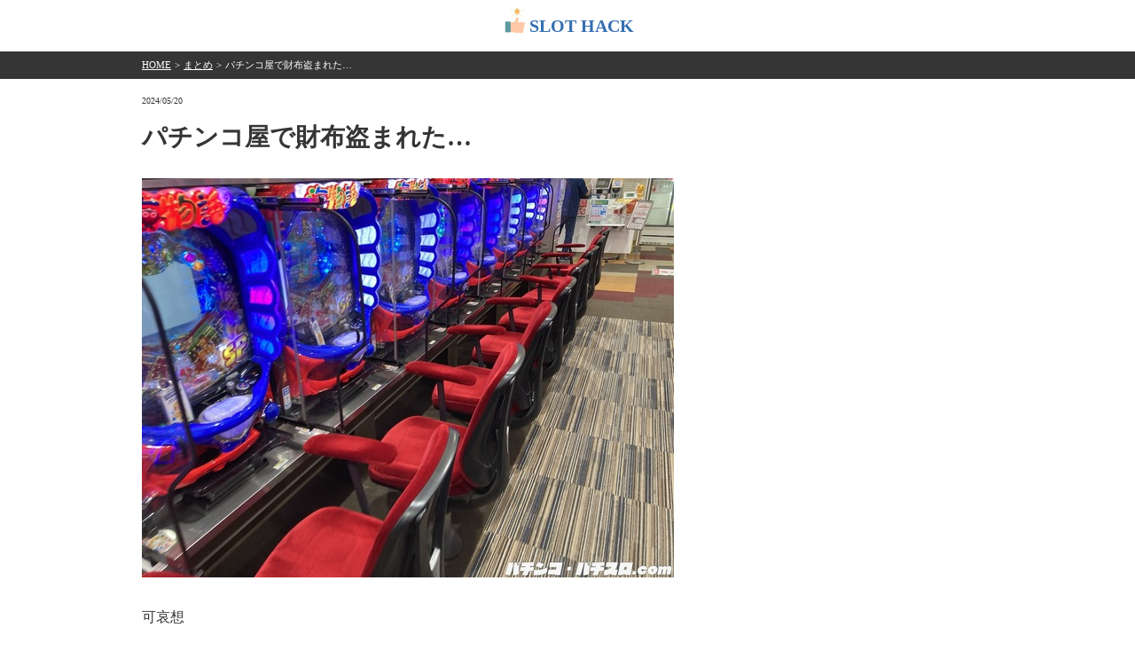

--- FILE ---
content_type: text/html; charset=UTF-8
request_url: https://slothack.net/matome/137958/
body_size: 4687
content:
<!DOCTYPE html><html lang="ja"><head>  <script defer data-type="lazy" data-src="https://www.googletagmanager.com/gtag/js?id=G-C0R3J1T9XY"></script> <script defer src="[data-uri]"></script> <script async
		crossorigin="anonymous" data-type="lazy" data-src="https://pagead2.googlesyndication.com/pagead/js/adsbygoogle.js?client=ca-pub-4446773889599712"></script> <meta charset="UTF-8"><meta name="viewport" content="width=device-width, initial-scale=1"><link rel="shortcut icon" href="https://slothack.net/wp-content/themes/slothack2023/images/favicon.ico"><!-- <link media="all" href="https://slothack.net/wp-content/cache/autoptimize/css/autoptimize_9412f6de7ee11c736f56383e0fbd4731.css" rel="stylesheet"> -->
<link rel="stylesheet" type="text/css" href="//slothack.net/wp-content/cache/wpfc-minified/lyjuy4dr/6791k.css" media="all"/><title>パチンコ屋で財布盗まれた… | SLOT HACK</title><meta name="description" content="SLOT HACK（スロット・ハック）は、インターネット上に点在しているパチスロ・スロットの情報を集約したら便利だと思いましてスタートしました。ヘッポコ初心者ですがよろしくお願いします！"><meta name='robots' content='max-image-preview:large' /><link href='https://pagead2.googlesyndication.com' rel='preconnect' /><link href='https://platform.twitter.com' rel='preconnect' /><link href='https://fonts.googleapis.com' rel='preconnect' /> <script type="text/javascript" src="https://slothack.net/wp-includes/js/jquery/jquery.min.js?ver=3.7.1" id="jquery-core-js"></script> <script defer type="text/javascript" src="https://slothack.net/wp-includes/js/jquery/jquery-migrate.min.js?ver=3.4.1" id="jquery-migrate-js"></script> <script defer type="text/javascript" src="https://slothack.net/wp-content/cache/autoptimize/js/autoptimize_single_8fa2b9763d58f6cffcb0218dcc145b02.js?ver=3.43.0" id="taxopress-frontend-js-js"></script> <link rel="canonical" href="https://slothack.net/matome/137958/" /><link rel='shortlink' href='https://slothack.net/?p=137958' /><link rel="alternate" type="application/rss+xml" title="SLOT HACK" href="https://slothack.net/feed/"></head><body class="wp-singular post-template-default single single-post postid-137958 single-format-standard wp-theme-slothack2023"><header><div class="container"><div class="header-inner"><h1 class="jp800"><a href="https://slothack.net/">SLOT HACK</a></h1></div></div></header><div class="pan"><div class="container"><div id="breadcrumb" class="clearfix"><ul><li><a href="https://slothack.net/">HOME</a></li><li>&gt;</li><li><a href="https://slothack.net/category/matome/">まとめ</a></li><li>&gt;</li><li>パチンコ屋で財布盗まれた…</li></ul></div></div></div><main id="main"><div class="container"><article id="post-137958" class="post-137958 post type-post status-publish format-standard hentry category-matome"><p class="post-date">2024/05/20<h1>パチンコ屋で財布盗まれた…</h1><div class="post-meta"> <span class="tag"></span></div><div class="single-content"><img  class="pict" hspace="5" alt="9D47A9E0-D819-49CC-ABDA-B8B4C96180B0" border="0" height="450" width="600" src="https://livedoor.blogimg.jp/pachinkopachisro/imgs/e/e/ee60e325-s.jpg"><br /><br /> 可哀想 <br /><br /> <a href="http://pachinkopachisro.com/archives/58389550.html">続きを読む</a></div><div class="more-link"> <a href="											http://pachinkopachisro.com/archives/58389550.html					" target="_blank" class="btn btn-dark">この記事を見る</a></div><div class="topic-meta"> <span class="souce-site-name"> パチンコ・パチスロ.com </span></div></article></div></main><aside id="sidebar"><div class="container"><div id="recent-posts" class="widget"><h3>最新記事</h3><article class="aside-new-article"><h6> <a href="https://slothack.net/matome/184007/"> <span class="new-label">NEW</span> 【悲報】岡山のパチンカスさん、パチンコが打ちたすぎてタクシー強盗をしてしまう </a></h6></article><article class="aside-new-article"><h6> <a href="https://slothack.net/matome/184009/"> <span class="new-label">NEW</span> パチンコ店の喫煙所に76歳女性が運転する軽自動車が突っ込む　喫煙所にいた50代女性が大けが </a></h6></article><article class="aside-new-article"><h6> <a href="https://slothack.net/matome/184011/"> <span class="new-label">NEW</span> 【急募】パチンコ・パチスロで負けすぎてる時の対処法 </a></h6></article><article class="aside-new-article"><h6> <a href="https://slothack.net/matome/183999/"> <span class="new-label">NEW</span> 【連鎖の怪感】ユニバーサル eラグナドールの簡易スペック・筐体画像が公開！！ </a></h6></article><article class="aside-new-article"><h6> <a href="https://slothack.net/matome/184013/"> <span class="new-label">NEW</span> 昔のゲーセンやパチンコ屋に行った時のワクワク感を現在でも感じる方法ってないの？？？ </a></h6></article></div><div id="search-2" class="widget widget_search"><h3>検索</h3><form role="search" method="get" id="searchform" action="https://slothack.net/"> <label for="s">記事検索</label> <input type="text" value="" name="s" id="s" class="search-txt" /> <button type="submit" id="searchsubmit" class="search-btn">検索</button></form></div><div id="custom_html-4" class="widget_text widget widget_custom_html"><div class="textwidget custom-html-widget"><a href="//blog.with2.net/link/?2028092:1350" target="_blank"><img src="https://blog.with2.net/img/banner/c/banner_1/br_c_1350_1.gif" title="パチンコ・パチスロランキング" width="110" height="31" /></a> <a href="//blog.with2.net/link/?2028092:2352" target="_blank"><img src="https://blog.with2.net/img/banner/c/banner_1/br_c_2352_1.gif" title="パチスロランキング" width="110" height="31" /></a></div></div><div class="widget old-event"><h4>旧イベント?? @東京</h4> <strong>▼1月19日(月）</strong><p> <a href="http://www.p-world.co.jp/tokyo/hinomaru-yoga.htm" target="_blank" > ヒノマル用賀店 </a></p><p> <a href="https://www.p-world.co.jp/tokyo/shogun-tabata.htm" target="_blank" > 将軍 田端店 </a></p><p> <a href="https://www.p-world.co.jp/tokyo/bellagio-higashijujo.htm" target="_blank" > ベラジオ東十条店 </a></p><p> <a href="https://www.p-world.co.jp/tokyo/mitoya-kandanishi.htm" target="_blank" > みとや神田西口店 </a></p><p> <a href="https://www.p-world.co.jp/tokyo/espace-akb.htm" target="_blank" > エスパス日拓秋葉原駅前店 </a></p><p> <a href="https://www.p-world.co.jp/tokyo/island.htm" target="_blank" > アイランド秋葉原 </a></p><p> <a href="https://www.p-world.co.jp/tokyo/cuba6th.htm" target="_blank" > CUBA 6th </a></p><p> <a href="https://www.p-world.co.jp/tokyo/fullhouse.htm" target="_blank" > フルハウス中延 </a></p><p> <a href="https://www.p-world.co.jp/tokyo/das.htm" target="_blank" > DAS小山 </a></p><p> <a href="https://www.p-world.co.jp/tokyo/pdr-maruhon.htm" target="_blank" > マルホン 押上 </a></p><p> <a href="https://www.p-world.co.jp/tokyo/hinomaru-kinshicho.htm" target="_blank" > ヒノマル錦糸町店スロット館 </a></p><p> <a href="https://www.p-world.co.jp/tokyo/arena-t.htm" target="_blank" > エクスアリーナ東京 </a></p><p> <a href="https://www.p-world.co.jp/tokyo/fresco.htm" target="_blank" > フレスコ新宿 </a></p><p> <a href="https://www.p-world.co.jp/tokyo/opa.htm" target="_blank" > オーパ荻窪 </a></p><p> <a href="https://www.p-world.co.jp/tokyo/cuba6th.htm" target="_blank" > CUBA 6th </a></p><p> <a href="https://www.p-world.co.jp/tokyo/shogun-tabata.htm" target="_blank" > 将軍 田端店 </a></p><p> <a href="https://www.p-world.co.jp/tokyo/fullhouse.htm" target="_blank" > フルハウス中延 </a></p><p> <a href="https://www.p-world.co.jp/tokyo/fresco.htm" target="_blank" > フレスコ新宿 </a></p><p> ヒノマル中目黒店</p><p> <a href="https://www.p-world.co.jp/tokyo/hinomaru-komae.htm" target="_blank" > ヒノマル狛江店 </a></p><p> <a href="https://www.p-world.co.jp/tokyo/pdr-maruhon.htm" target="_blank" > マルホン 押上 </a></p><p> <a href="https://www.p-world.co.jp/tokyo/hinomaru-ekoda.htm" target="_blank" > ヒノマル江古田店 </a></p><p> <a href="http://www.p-world.co.jp/tokyo/hinomaru-yoga.htm" target="_blank" > ヒノマル用賀店 </a></p><p> <a href="https://www.p-world.co.jp/tokyo/newmatuya.htm" target="_blank" > 麻布ニューマツヤ </a></p><p> <a href="https://www.p-world.co.jp/tokyo/mitoya-kandanishi.htm" target="_blank" > みとや神田西口店 </a></p><p> <a href="https://www.p-world.co.jp/tokyo/messe-mitaka.htm" target="_blank" > メッセ三鷹店 </a></p><p> <a href="https://www.p-world.co.jp/tokyo/hinomaru-kinshicho.htm" target="_blank" > ヒノマル錦糸町店スロット館 </a></p><p> <a href="https://www.p-world.co.jp/tokyo/tenguy-mitaka.htm" target="_blank" > テンガイ・三鷹店 </a></p><p> <a href="https://www.p-world.co.jp/tokyo/espace-akb.htm" target="_blank" > エスパス日拓秋葉原駅前店 </a></p><p> <a href="https://www.p-world.co.jp/tokyo/arena-t.htm" target="_blank" > エクスアリーナ東京 </a></p><p> <a href="https://www.p-world.co.jp/tokyo/opa.htm" target="_blank" > オーパ荻窪 </a></p><p> <a href="https://www.p-world.co.jp/tokyo/island.htm" target="_blank" > アイランド秋葉原 </a></p><p> <a href="https://www.p-world.co.jp/tokyo/kicona-hirai.htm" target="_blank" > キコーナ平井店 </a></p><p> <a href="https://www.p-world.co.jp/tokyo/bellagio-higashijujo.htm" target="_blank" > ベラジオ東十条店 </a></p><p> <a href="https://www.p-world.co.jp/tokyo/das.htm" target="_blank" > DAS小山 </a></p><p> <a href="https://www.p-world.co.jp/tokyo/messe-mitaka.htm" target="_blank" > メッセ三鷹店 </a></p><p> <a href="https://www.p-world.co.jp/tokyo/tenguy-mitaka.htm" target="_blank" > テンガイ・三鷹店 </a></p><p> <a href="https://www.p-world.co.jp/tokyo/kicona-hirai.htm" target="_blank" > キコーナ平井店 </a></p><p> <a href="https://www.p-world.co.jp/tokyo/newmatuya.htm" target="_blank" > 麻布ニューマツヤ </a></p><p> ヒノマル中目黒店</p><p> <a href="https://www.p-world.co.jp/tokyo/hinomaru-ekoda.htm" target="_blank" > ヒノマル江古田店 </a></p><hr> ▼1月20日（火)<p> <a href="https://www.p-world.co.jp/tokyo/cuba6th.htm" target="_blank" > CUBA 6th </a></p><p> <a href="https://www.p-world.co.jp/tokyo/shogun-tabata.htm" target="_blank" > 将軍 田端店 </a></p><p> <a href="https://www.p-world.co.jp/tokyo/fullhouse.htm" target="_blank" > フルハウス中延 </a></p><p> <a href="https://www.p-world.co.jp/tokyo/fresco.htm" target="_blank" > フレスコ新宿 </a></p><p> ヒノマル中目黒店</p><p> <a href="https://www.p-world.co.jp/tokyo/hinomaru-komae.htm" target="_blank" > ヒノマル狛江店 </a></p><p> <a href="https://www.p-world.co.jp/tokyo/pdr-maruhon.htm" target="_blank" > マルホン 押上 </a></p><p> <a href="https://www.p-world.co.jp/tokyo/hinomaru-ekoda.htm" target="_blank" > ヒノマル江古田店 </a></p><p> <a href="http://www.p-world.co.jp/tokyo/hinomaru-yoga.htm" target="_blank" > ヒノマル用賀店 </a></p><p> <a href="https://www.p-world.co.jp/tokyo/newmatuya.htm" target="_blank" > 麻布ニューマツヤ </a></p><p> <a href="https://www.p-world.co.jp/tokyo/mitoya-kandanishi.htm" target="_blank" > みとや神田西口店 </a></p><p> <a href="https://www.p-world.co.jp/tokyo/messe-mitaka.htm" target="_blank" > メッセ三鷹店 </a></p><p> <a href="https://www.p-world.co.jp/tokyo/hinomaru-kinshicho.htm" target="_blank" > ヒノマル錦糸町店スロット館 </a></p><p> <a href="https://www.p-world.co.jp/tokyo/tenguy-mitaka.htm" target="_blank" > テンガイ・三鷹店 </a></p><p> <a href="https://www.p-world.co.jp/tokyo/espace-akb.htm" target="_blank" > エスパス日拓秋葉原駅前店 </a></p><p> <a href="https://www.p-world.co.jp/tokyo/arena-t.htm" target="_blank" > エクスアリーナ東京 </a></p><p> <a href="https://www.p-world.co.jp/tokyo/opa.htm" target="_blank" > オーパ荻窪 </a></p><p> <a href="https://www.p-world.co.jp/tokyo/island.htm" target="_blank" > アイランド秋葉原 </a></p><p> <a href="https://www.p-world.co.jp/tokyo/kicona-hirai.htm" target="_blank" > キコーナ平井店 </a></p><p> <a href="https://www.p-world.co.jp/tokyo/bellagio-higashijujo.htm" target="_blank" > ベラジオ東十条店 </a></p><p> <a href="https://www.p-world.co.jp/tokyo/das.htm" target="_blank" > DAS小山 </a></p><hr> ▼1月21日（水)<p> <a href="https://www.p-world.co.jp/tokyo/messe-ogikubo.htm" target="_blank" > メッセ荻窪 </a></p><p> <a href="https://www.p-world.co.jp/tokyo/asahi-morishita.htm" target="_blank" > パーラーアサヒ </a></p><p> <a href="https://www.p-world.co.jp/tokyo/messe-take.htm" target="_blank" > メッセ竹の塚 </a></p><p> <a href="https://www.p-world.co.jp/tokyo/hiroki-3.htm" target="_blank" > ヒロキ3号店 </a></p><p> <a href="https://www.p-world.co.jp/tokyo/shogun-tabata.htm" target="_blank" > 将軍 田端店 </a></p><p> <a href="https://www.p-world.co.jp/tokyo/king-setagaya.htm" target="_blank" > キングNo.1世田谷店 </a></p><p> <a href="https://www.p-world.co.jp/tokyo/messe-musashisakai.htm" target="_blank" > メッセ武蔵境店 </a></p><p> <a href="https://www.p-world.co.jp/tokyo/2000uno.htm" target="_blank" > 有楽町UNO </a></p><p> <a href="https://www.p-world.co.jp/tokyo/espace-ueno.htm" target="_blank" > エスパス日拓上野本館 </a></p><p> <a href="http://www.p-world.co.jp/tokyo/123plusshinonome.htm" target="_blank" > 123+N東雲店 </a></p></div></div></aside><footer id="footer"><div class="container"><p><a href="https://slothack.net/contact/">お問い合わせ</a>｜<a href="https://slothack.net/privacy-policy/">プライバシーポリシー</a></p><p id="copyright">2019 &copy; SLOT HACK All Rights Reserved.</p></div></footer> <script type="speculationrules">{"prefetch":[{"source":"document","where":{"and":[{"href_matches":"\/*"},{"not":{"href_matches":["\/wp-*.php","\/wp-admin\/*","\/wp-content\/uploads\/*","\/wp-content\/*","\/wp-content\/plugins\/*","\/wp-content\/themes\/slothack2023\/*","\/*\\?(.+)"]}},{"not":{"selector_matches":"a[rel~=\"nofollow\"]"}},{"not":{"selector_matches":".no-prefetch, .no-prefetch a"}}]},"eagerness":"conservative"}]}</script> <script defer id="flying-scripts" src="[data-uri]"></script> <script defer src="https://slothack.net/wp-content/cache/autoptimize/js/autoptimize_single_7cec7717d678693c2962f1d33188ef00.js"></script> </body></html><!-- WP Fastest Cache file was created in 0.107 seconds, on 2026/01/20 @ AM 6:06 --><!-- need to refresh to see cached version -->